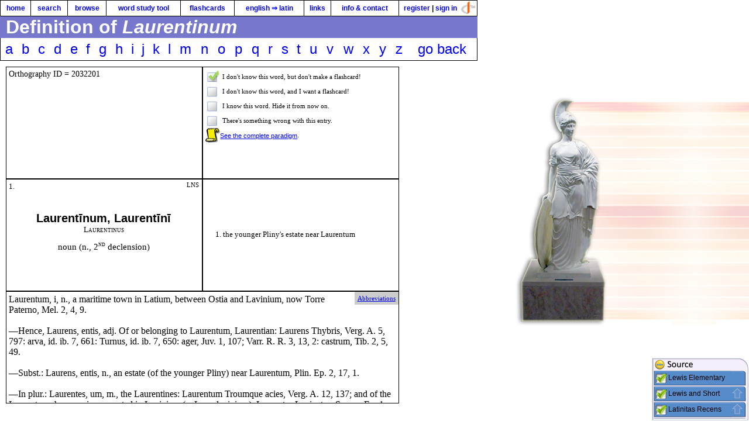

--- FILE ---
content_type: text/html; charset=UTF-8
request_url: https://latinlexicon.org/definition.php?p1=2032201&p2=l
body_size: 3856
content:
<!DOCTYPE HTML>
<html>
<head>
<script>

window.onerror = function( msg, url, line )
{
    var evt = null;
    
    if( typeof( msg ) == "object" )
    {
        evt = msg;
        msg = "A bug in the window.onerror function is preventing me from " +
        "showing you the error.";
    }
    
    if( typeof( error_procedure ) == "function" )
    {
        error_procedure( null, 'Error message: ' + msg + '\n<br>URL: ' + url + '\n<br>Line Number: ' + line, null );
    }
    else
    {
        //document.write( 'Error message: ' + msg + '\n<br>URL: ' + url + '\n<br>Line Number: ' + line );
        alert( 'Error message: ' + msg + '\nURL: ' + url + '\nLine Number: ' + line );
    }
    
    return true;
}

</script>
<base href="https://latinlexicon.org:443/" /><meta http-equiv="Content-Type" content="text/html; charset=utf-8" />
<meta http-equiv="Content-Language" content="en" />
<meta http-equiv="Content-Script-Type" content="text/javascript" />
<meta http-equiv="Content-Style-Type" content="text/css" />
<meta name="Keywords" content="active, adjectives, ancient, archive, archives, classics, declension, definition, deponent, dictionary, elementary, english, flashcard, flashcards, forms, future, graduate, grammar, infinitive, irregular, language, latin, latinitas, lewis, lexicon, lucretius, modern, neolatin, neo-latin, neuter, news, paradigm, paradigms, participles, passive,  pronouns, recens, sign, student, study, tool, university, verb, verbs, word, words" />
<meta http-equiv="X-XRDS-Location" content="https://latinlexicon.org/xrds.php" />
<meta name="verify-v1" content="iv2PBnoDNFlRveNey33hf5hcUKIjerwU0OwyTQNT63A=" />
<meta name="viewport" content="width=device-width, initial-scale=1.0, user-scalable=yes" />
<link rel="alternate" type="application/atom+xml" title="Numen - The Latin Lexicon - An Online Latin Dictionary - Atom" href="http://news.latinlexicon.org/feeds/posts/default" />
<link rel="alternate" type="application/rss+xml" title="Numen - The Latin Lexicon - An Online Latin Dictionary - RSS" href="http://news.latinlexicon.org/feeds/posts/default?alt=rss" />
<link rel="service.post" type="application/atom+xml" title="Numen - The Latin Lexicon - An Online Latin Dictionary - Atom" href="http://www.blogger.com/feeds/2488961226421027471/posts/default" />
<title>Definition - Numen - The Latin Lexicon - An Online Latin Dictionary - A Dictionary of the Latin Language</title>
<link rel="stylesheet" href="css/blog.css" type="text/css" />
<link rel="shortcut icon" href="/favicon.ico" />
<style type="text/css">


		/* IE6/7/8 - Must be first */
		@font-face {  
			font-family: 'profont_ll';  
			src: url( '/fonts/PROFONT0.eot' );  
		}  
	
		/* IE6/7/8 - Must be first */
		@font-face {  
			font-family: 'possumsaltare_ll';  
			src: url( '/fonts/POSSUMS0.eot' );  
		}  
	
		
 
		/* FFx3.5/Safari/Op10 - Next */  
		@font-face
		{  
			font-family: profont_ll;  
			src: url( '/fonts/ProFontWindows.ttf' ) format( 'truetype' );  
		}  
		
		/* FFx3.5/Safari/Op10 - Next */  
		@font-face
		{
			font-family: possumsaltare_ll;  
			src: url( '/fonts/possumsaltare.ttf' ) format( 'truetype' ); 
		}  
	
		</style>
<link href="https://ajax.googleapis.com/ajax/libs/jqueryui/1.8.13/themes/sunny/jquery-ui.css" rel="Stylesheet" type="text/css" />
<link href="/css/ui.jqgrid.css" rel="Stylesheet" type="text/css" />
<link href="/css/main_2013_04_02.css" rel="stylesheet" type="text/css" />
<script type="text/javascript" src="https://ajax.googleapis.com/ajax/libs/jquery/1.6.1/jquery.min.js"></script>
<script type="text/javascript" src="/js/jquery.includeMany-1.2.2.min.js"></script>
<script type="text/javascript" src="https://ajax.googleapis.com/ajax/libs/jqueryui/1.8.13/jquery-ui.min.js"></script>
<script type="text/javascript" src="/js/grid.locale-en.js"></script>
<script type="text/javascript" src="/js/jquery.jqGrid.min.js"></script>
<script type="text/javascript" src="/js/cache_common_js_2018_05_20.php"></script>
<script>

  (function(i,s,o,g,r,a,m){i['GoogleAnalyticsObject']=r;i[r]=i[r]||function(){
  (i[r].q=i[r].q||[]).push(arguments)},i[r].l=1*new Date();a=s.createElement(o),
  m=s.getElementsByTagName(o)[0];a.async=1;a.src=g;m.parentNode.insertBefore(a,m)
  })(window,document,'script','//www.google-analytics.com/analytics.js','ga');

  ga('create', 'UA-24015838-1', 'auto');
  ga('require', 'displayfeatures');
  ga('send', 'pageview');

</script>


<style>
.latinitas_recens_container {
	font-family: "Segoe UI", "Trebuchet MS", Tahoma, Verdana, Arial, Helvetica, sans-serif;
	font-size: 70%;
	width: 640px;
}
.latinitas_recens_container tr {
	height: 20px;
	width: 640px;
}
.latinitas_recens_container td {
	width: 33%;
}
</style></head>
<body>
<table id="mainmenu">
	<tr>
		<td><div onclick="location.href = 'index.php'; "><a href="/index.php">home</a></div></td>
		<td><div onclick="location.href = 'search_latin.php'; "><a href="/search_latin.php">search</a></div></td>
		<td><div onclick="location.href = 'browse_latin.php'; "><a href="/browse_latin.php">browse</a></div></td>
		<td><div onclick="location.href = 'word_study_tool.php'; "><a href="/word_study_tool.php">word
				study tool</a></div></td>
		<td><div onclick="location.href = 'manage_flashcards.php'; "><a href="/manage_flashcards.php">flashcards</a></div></td>
		<td><div onclick="location.href = 'search_english.php'; "><a href="/search_english.php">english &rArr; latin</a></div></td>
		<td><div onclick="location.href = 'links.php'; "><a href="/links.php">links</a></div></td>
		<td><div onclick="location.href = 'info.php'; "><a href="/info.php">info &amp; contact</a></div></td>
		<td><a href="/login.php"><img src="/images/openid_logo_24x24_aa.png" height="24" width="24" alt="Sign in using your OpenID." /></a>
			<div>
				<a href="register.php">register</a> |
			<a href="login.php">sign in</a>			</div></td>
	</tr>
</table>
<div id="app_status_container" style="position: absolute; left: 815px; top: 0px; padding-left: 3px; padding-top: 2px; margin: 0px; height: 50px; width: 50px;">
	<button id="app_status" style="display: none">App Status</button>
</div>
<div id="app_status_dialog" class="dialog_box" title="Application Status"></div>
<div id="main_header_container">Definition of <i xml:lang="la">Laurentinum</i></div>
<table class="latin_letter_container" cellpadding="0" cellspacing="0"><tr><td onclick=" location.href = 'browse_latin.php?p1=a'; ">
		<a href="browse_latin.php?p1=a&p2=2">a</a></td><td onclick=" location.href = 'browse_latin.php?p1=b'; ">
		<a href="browse_latin.php?p1=b&p2=2">b</a></td><td onclick=" location.href = 'browse_latin.php?p1=c'; ">
		<a href="browse_latin.php?p1=c&p2=2">c</a></td><td onclick=" location.href = 'browse_latin.php?p1=d'; ">
		<a href="browse_latin.php?p1=d&p2=2">d</a></td><td onclick=" location.href = 'browse_latin.php?p1=e'; ">
		<a href="browse_latin.php?p1=e&p2=2">e</a></td><td onclick=" location.href = 'browse_latin.php?p1=f'; ">
		<a href="browse_latin.php?p1=f&p2=2">f</a></td><td onclick=" location.href = 'browse_latin.php?p1=g'; ">
		<a href="browse_latin.php?p1=g&p2=2">g</a></td><td onclick=" location.href = 'browse_latin.php?p1=h'; ">
		<a href="browse_latin.php?p1=h&p2=2">h</a></td><td onclick=" location.href = 'browse_latin.php?p1=i'; ">
		<a href="browse_latin.php?p1=i&p2=2">i</a></td><td onclick=" location.href = 'browse_latin.php?p1=j'; ">
		<a href="browse_latin.php?p1=j&p2=2">j</a></td><td onclick=" location.href = 'browse_latin.php?p1=k'; ">
		<a href="browse_latin.php?p1=k&p2=2">k</a></td><td onclick=" location.href = 'browse_latin.php?p1=l'; ">
		<a href="browse_latin.php?p1=l&p2=2">l</a></td><td onclick=" location.href = 'browse_latin.php?p1=m'; ">
		<a href="browse_latin.php?p1=m&p2=2">m</a></td><td onclick=" location.href = 'browse_latin.php?p1=n'; ">
		<a href="browse_latin.php?p1=n&p2=2">n</a></td><td onclick=" location.href = 'browse_latin.php?p1=o'; ">
		<a href="browse_latin.php?p1=o&p2=2">o</a></td><td onclick=" location.href = 'browse_latin.php?p1=p'; ">
		<a href="browse_latin.php?p1=p&p2=2">p</a></td><td onclick=" location.href = 'browse_latin.php?p1=q'; ">
		<a href="browse_latin.php?p1=q&p2=2">q</a></td><td onclick=" location.href = 'browse_latin.php?p1=r'; ">
		<a href="browse_latin.php?p1=r&p2=2">r</a></td><td onclick=" location.href = 'browse_latin.php?p1=s'; ">
		<a href="browse_latin.php?p1=s&p2=2">s</a></td><td onclick=" location.href = 'browse_latin.php?p1=t'; ">
		<a href="browse_latin.php?p1=t&p2=2">t</a></td><td onclick=" location.href = 'browse_latin.php?p1=u'; ">
		<a href="browse_latin.php?p1=u&p2=2">u</a></td><td onclick=" location.href = 'browse_latin.php?p1=v'; ">
		<a href="browse_latin.php?p1=v&p2=2">v</a></td><td onclick=" location.href = 'browse_latin.php?p1=w'; ">
		<a href="browse_latin.php?p1=w&p2=2">w</a></td><td onclick=" location.href = 'browse_latin.php?p1=x'; ">
		<a href="browse_latin.php?p1=x&p2=2">x</a></td><td onclick=" location.href = 'browse_latin.php?p1=y'; ">
		<a href="browse_latin.php?p1=y&p2=2">y</a></td><td onclick=" location.href = 'browse_latin.php?p1=z'; ">
		<a href="browse_latin.php?p1=z&p2=2">z</a></td><td onclick=" location.href = 'browse_latin.php?p1=l#word_2032201'; "><a href="browse_latin.php?p1=l&p2=2#word_2032201">go back</a></td></tr></table><div class="latin_browsing_definition_container"><div class="main_identification">Orthography ID = 2032201</div><div class="main_options">
		<div>
			<input type="radio" name="flashcards[2032201][]" value="2032201" onclick="entry_feedback( 1, 2032201 );" checked="checked" />
			<label>I don't know this word, but don't make a flashcard!</label>
		</div>

		<div>
			<input type="radio" name="flashcards[2032201][]" value="2032201" onclick="entry_feedback( 6, 2032201 );"	/>
			<label>I don't know this word, and I want a flashcard!</label>
		</div>

		<div>
			<input type="radio" name="flashcards[2032201][]" value="-1" onclick="entry_feedback( 3, 2032201 );" />
			<label>I know this word. Hide it from now on.</label>
		</div>

		<div>
			<input type="radio" name="flashcards[2032201][]" value="-1" onclick="entry_feedback( 4, 2032201, prompt( 'Please describe the problem briefly.' ), 'lavrentinvm' );" />
			<label>There's something wrong with this entry.</label>
		</div>

	<div id="paradigm_container"><img  src="images/list.png" alt="paradigm"/><label><A href="paradigms.php?p1=2032201" target="_blank">See the complete paradigm</A>.</label></div></div><div class="flash_card_front" ><div class="flash_card_number">1.</div><div class="flash_card_source">LNS</div><table class="flash_card_container" cellpadding="0" cellspacing="0"><tr><td><div class="flash_card_title" xml:lang="la">Laurent&#299;num, Laurent&#299;n&#299;</div><div class="flash_card_etymology">Laurentinus</div><div class="flash_card_info">noun (n., 2<sup>nd</sup> declension)</div></td></tr></table></div><div class="flash_card_back"><table class="flash_card_container" cellpadding="0" cellspacing="0"><tr><td><ol class="flash_card_english_def"><li>the younger Pliny&#039;s estate near Laurentum</li></ol></td></tr></table></div><div class="main_definition"><div style="font-size: 70%; float: right; background-color: #cccccc; padding: 5px; margin-right: -0.05in; margin-top: -0.05in;"><A href="/LNS_abbreviations.php" target="_blank">Abbreviations</A></div>Laurentum, i, n., a maritime town in Latium, between Ostia and Lavinium, now Torre Paterno, Mel. 2, 4, 9.<br /><br />&mdash;Hence,  Laurens, entis, adj.  Of or belonging to Laurentum, Laurentian: Laurens Thybris, Verg. A. 5, 797: arva, id. ib. 7, 661: Turnus, id. ib. 7, 650: ager, Juv. 1, 107; Varr. R. R. 3, 13, 2: castrum, Tib. 2, 5, 49.<br /><br />&mdash;Subst.: Laurens, entis, n., an estate (of the younger Pliny) near Laurentum, Plin. Ep. 2, 17, 1.<br /><br />&mdash;In plur.: Laurentes, um, m., the Laurentines: Laurentum Troumque acies, Verg. A. 12, 137; and of the Laurentes who were incorporated in Lavinium (v. Laurolavinium): Laurentes Lavinates, Symm. Ep. 1, 71; Inscr. ap. Grut. 1101, 8; Inscr. Orell. 2174 sqq.; 3888.<br /><br />&mdash; Poet., transf., Roman: bella, Sil. 3, 83: praeda, i. e. that taken by Hannibal, id. 17, 282.<br /><br />&mdash;  Laurent&#299;nus, a, um, adj., Laurentine: litus, Mart. 10, 37: via, Val. Max. 8, 5, 6.<br /><br />&mdash;Subst.: <span class='highlighted_entry'>Laurent&#299;num, i, n.</span> (sc. praedium), the younger Pliny's estate near Laurentum, Plin. Ep. 2, 17, 1.<br /><br />&mdash;*  Lau-rentius, a, um, adj., Laurentian: palus Laurentia, Verg. A. 10, 709.<br /><br />&mdash;*  Lau-rentis, idis, f. adj., Laurentian: Laurentis terra, Enn. ap. Prisc. p. 762 P. (Ann. v. 35 Vahl.).</div></div><div id="dek">&nbsp;</div>
<div id="source_box_container"><div id="source_box_top_row"><img  width="3" height="22" alt="top_left" src="/images/source_box/top_left.png"/><img  id="source_box_control" width="20" height="22" alt="top_control" src="/images/source_box/top_control_minimize_normal.png"/><img  width="142" height="22" alt="row1_right" src="/images/source_box/top_right.png"/></div><div class="source_box_minimizable_row"><div class="source_box_middle_row"><div><div class="source_box_middle_row_image_container"><img  width="3" height="25" alt="middle_left" src="/images/source_box/row1_left.png"/></div><div class="source_box_middle_row_image_container"><img  class="source_box_check" alt="middle_check" src="/images/source_box/check_normal.png"/></div><div class="source_box_middle_row_middle"></div><div class="source_box_middle_row_image_container"><img  class="source_box_arrow" width="25" height="25" alt="middle_arrow" src="/images/source_box/arrow_normal.png"/></div><div class="source_box_middle_row_image_container"><img  width="5" height="25" alt="middle_right" src="/images/source_box/row1_right.png"/></div></div></div><div class="source_box_spacer_row"></div></div><div class="source_box_minimizable_row"><div class="source_box_middle_row"><div><div class="source_box_middle_row_image_container"><img  width="3" height="25" alt="middle_left" src="/images/source_box/row1_left.png"/></div><div class="source_box_middle_row_image_container"><img  class="source_box_check" alt="middle_check" src="/images/source_box/check_normal.png"/></div><div class="source_box_middle_row_middle"></div><div class="source_box_middle_row_image_container"><img  class="source_box_arrow" width="25" height="25" alt="middle_arrow" src="/images/source_box/arrow_normal.png"/></div><div class="source_box_middle_row_image_container"><img  width="5" height="25" alt="middle_right" src="/images/source_box/row1_right.png"/></div></div></div><div class="source_box_spacer_row"></div></div><div class="source_box_minimizable_row"><div class="source_box_middle_row"><div><div class="source_box_middle_row_image_container"><img  width="3" height="25" alt="middle_left" src="/images/source_box/row1_left.png"/></div><div class="source_box_middle_row_image_container"><img  class="source_box_check" alt="middle_check" src="/images/source_box/check_normal.png"/></div><div class="source_box_middle_row_middle"></div><div class="source_box_middle_row_image_container"><img  class="source_box_arrow" width="25" height="25" alt="middle_arrow" src="/images/source_box/arrow_normal.png"/></div><div class="source_box_middle_row_image_container"><img  width="5" height="25" alt="middle_right" src="/images/source_box/row1_right.png"/></div></div></div><div class="source_box_spacer_row"></div></div><div class="source_box_minimizable_row"><div class="source_box_middle_row"><div><div class="source_box_middle_row_image_container"><img  width="3" height="25" alt="middle_left" src="/images/source_box/row1_left.png"/></div><div class="source_box_middle_row_image_container"><img  class="source_box_check" alt="middle_check" src="/images/source_box/check_normal.png"/></div><div class="source_box_middle_row_middle"></div><div class="source_box_middle_row_image_container"><img  class="source_box_arrow" width="25" height="25" alt="middle_arrow" src="/images/source_box/arrow_normal.png"/></div><div class="source_box_middle_row_image_container"><img  width="5" height="25" alt="middle_right" src="/images/source_box/row1_right.png"/></div></div></div><div class="source_box_spacer_row"></div></div><div class="source_box_minimizable_row"><div class="source_box_middle_row"><div><div class="source_box_middle_row_image_container"><img  width="3" height="25" alt="middle_left" src="/images/source_box/row1_left.png"/></div><div class="source_box_middle_row_image_container"><img  class="source_box_check" alt="middle_check" src="/images/source_box/check_normal.png"/></div><div class="source_box_middle_row_middle"></div><div class="source_box_middle_row_image_container"><img  class="source_box_arrow" width="25" height="25" alt="middle_arrow" src="/images/source_box/arrow_normal.png"/></div><div class="source_box_middle_row_image_container"><img  width="5" height="25" alt="middle_right" src="/images/source_box/row1_right.png"/></div></div></div></div><div id="source_box_bottom_row"></div></div></body>
</html>

--- FILE ---
content_type: text/javascript; charset=UTF-8
request_url: https://latinlexicon.org/js/cache_common_js_2018_05_20.php
body_size: 16187
content:
// NOT LOADED FROM CACHE (no-cache)

function GetWidth()
{
var x = 0;
/*if( window.innerWidth )
{
x = window.innerWidth - window.scrollbarWidth;
}
else*/ if( window.clientWidth + window.scrollbarHeight )
{
x = window.clientWidth;
}
else if( document.documentElement && document.documentElement.clientWidth )
{
x = document.documentElement.clientWidth - window.scrollbarWidth;
}
else if( self.innerWidth )
{
x = self.innerWidth - window.scrollbarWidth;
}
else if ( document.body )
{
x = document.body.clientWidth - window.scrollbarWidth;
}
return x;
}
function GetHeight()
{
var y = 0;
/*if( window.innerHeight )
{
y = window.innerHeight - window.scrollbarHeight;
}
else*/ if( window.clientHeight + window.scrollbarHeight )
{
y = window.clientHeight;
}
else if( document.documentElement && document.documentElement.clientHeight )
{
y = document.documentElement.clientHeight - window.scrollbarHeight;
}
else if( self.innerHeight )
{
y = self.innerHeight - window.scrollbarHeight;
}
else if ( document.body )
{
y = document.body.clientHeight - window.scrollbarHeight;
}
return y;
}
/** get_scrollbar_sizes()
*
*This function calculates window.scrollbarWidth and window.scrollbarHeight.
*/
function get_scrollbar_sizes()
{
var i = document.createElement( "p" );
i.style.width = "200px";
i.style.height = "200px";
var o = document.createElement( "div" );
o.style.position = "absolute";
o.style.top = "0px";
o.style.left = "0px";
o.style.visibility = "hidden";
o.style.width = "150px";
o.style.height = "150px";
o.style.overflow = "hidden";
o.appendChild( i );
document.body.appendChild( o );
var w1 = i.offsetWidth;
var h1 = i.offsetHeight;
o.style.overflow = "scroll";
var w2 = i.offsetWidth;
var h2 = i.offsetHeight;
if ( w1 == w2 ) 
{
w2 = o.clientWidth;
}
if ( h1 == h2 )
{
h2 = o.clientHeight;
}
document.body.removeChild( o );
window.scrollbarWidth = w1 - w2 - 50;
window.scrollbarHeight = h1 - h2 - 50;
}// global variables that can be used by ALL the functions on this page.
var baseaddr = ".";
if( document.getElementsByTagName ) 
{
var elements = document.getElementsByTagName( 'base' );
if( elements.length ) 
{
baseaddr = elements[0].href;
}
}
var imgFalse = baseaddr + "/images/checkbox-half.png";
var imgTrue = baseaddr + "/images/checkbox-checked-half.png";
var imgRefresh = baseaddr + "/images/spinner_half.gif";
var ajaxImage;
var oldAjaxImage;
// this function runs when the page is loaded, put all your other onload stuff in here too.
function initChecks() 
{
replaceChecks();
}
function replaceChecks() 
{
radios_and_checkboxes = $( '[type="checkbox"], [type="radio"]' );
radios_and_checkboxes.each
(
function( index )
{
var element = $( this );
// create a new image
var img = document.createElement('img');
// check if the checkbox is checked
if( this.checked ) 
{
img.src = imgTrue;
} 
else 
{
img.src = imgFalse;
}
// set image ID and onclick action
img.id = 'checkImage_' + index;
// set image
img.onclick = function()
{
checkChange( img.id );
}
// set image
this.onchange = function()
{
checkChange( img.id );
}
if( this.id == undefined
|| this.id == "" )
{
this.id = "id_" + Math.floor( Math.random() * 1000000000 ); 
}
$(img).attr( "for", this.id );
element.attr( "for", img.id );
element.before( img );
element.hide();
}
);
}
//change the checkbox status and the replacement image
function checkChange( i ) 
{
var image = $( "#" + i );
ajaxImage = i;
var input = $( "#" + image.attr( "for" ) );
if( input.attr( "type" ) == "checkbox" )
{
if ( input.attr( "checked" ) ) 
{
input.attr( "checked", false );
image.attr( "src", imgFalse );
} 
else 
{
input.attr( "checked", true );
image.attr( "src", imgTrue );
}
}
else if( input.attr( "type" ) == "radio" )
{
input.attr( "checked", true );
var name = input.attr( "name" );
var radio_group = $( '[name="' + name + '"]' );
radio_group.each
(
function( index )
{
var sub_input = $( this );
var sub_image = $( "#" + sub_input.attr( "for" ) );
if ( sub_input.attr( "checked" ) ) 
{
sub_image.attr( "src", imgTrue );
} 
else 
{
sub_image.attr( "src", imgFalse );
}
}
);
}
input.trigger( 'click' );
}
$(window).ready( function() { initChecks(); } );
/**
* sprintf() for JavaScript v.0.4
*
* Copyright (c) 2007 Alexandru Marasteanu <http://alexei.417.ro/>
* Thanks to David Baird (unit test and patch).
*
* This program is free software; you can redistribute it and/or modify it under
* the terms of the GNU General Public License as published by the Free Software
* Foundation; either version 2 of the License, or (at your option) any later
* version.
*
* This program is distributed in the hope that it will be useful, but WITHOUT
* ANY WARRANTY; without even the implied warranty of MERCHANTABILITY or FITNESS
* FOR A PARTICULAR PURPOSE. See the GNU General Public License for more
* details.
*
* You should have received a copy of the GNU General Public License along with
* this program; if not, write to the Free Software Foundation, Inc., 59 Temple
* Place, Suite 330, Boston, MA 02111-1307 USA
*/
function str_repeat(i, m) { for (var o = []; m > 0; o[--m] = i); return(o.join('')); }
function sprintf () {
var i = 0, a, f = arguments[i++], o = [], m, p, c, x;
while (f) {
if (m = /^[^\x25]+/.exec(f)) o.push(m[0]);
else if (m = /^\x25{2}/.exec(f)) o.push('%');
else if (m = /^\x25(?:(\d+)\$)?(\+)?(0|'[^$])?(-)?(\d+)?(?:\.(\d+))?([b-fosuxX])/.exec(f)) {
if (((a = arguments[m[1] || i++]) == null) || (a == undefined)) throw("Too few arguments.");
if (/[^s]/.test(m[7]) && (typeof(a) != 'number'))
throw("Expecting number but found " + typeof(a));
switch (m[7]) {
case 'b': a = a.toString(2); break;
case 'c': a = String.fromCharCode(a); break;
case 'd': a = parseInt(a); break;
case 'e': a = m[6] ? a.toExponential(m[6]) : a.toExponential(); break;
case 'f': a = m[6] ? parseFloat(a).toFixed(m[6]) : parseFloat(a); break;
case 'o': a = a.toString(8); break;
case 's': a = ((a = String(a)) && m[6] ? a.substring(0, m[6]) : a); break;
case 'u': a = Math.abs(a); break;
case 'x': a = a.toString(16); break;
case 'X': a = a.toString(16).toUpperCase(); break;
}
a = (/[def]/.test(m[7]) && m[2] && a > 0 ? '+' + a : a);
c = m[3] ? m[3] == '0' ? '0' : m[3].charAt(1) : ' ';
x = m[5] - String(a).length;
p = m[5] ? str_repeat(c, x) : '';
o.push(m[4] ? a + p : p + a);
}
else throw ("Huh ?!");
f = f.substring(m[0].length);
}
return o.join('');
}/*
* A JavaScript implementation of the RSA Data Security, Inc. MD5 Message
* Digest Algorithm, as defined in RFC 1321.
* Version 1.1 Copyright (C) Paul Johnston 1999 - 2002.
* Code also contributed by Greg Holt
* See http://pajhome.org.uk/site/legal.html for details.
*/
/*
* Add integers, wrapping at 2^32. This uses 16-bit operations internally
* to work around bugs in some JS interpreters.
*/
function safe_add(x, y)
{
var lsw = (x & 0xFFFF) + (y & 0xFFFF)
var msw = (x >> 16) + (y >> 16) + (lsw >> 16)
return (msw << 16) | (lsw & 0xFFFF)
}
/*
* Bitwise rotate a 32-bit number to the left.
*/
function rol(num, cnt)
{
return (num << cnt) | (num >>> (32 - cnt))
}
/*
* These functions implement the four basic operations the algorithm uses.
*/
function cmn(q, a, b, x, s, t)
{
return safe_add(rol(safe_add(safe_add(a, q), safe_add(x, t)), s), b)
}
function ff(a, b, c, d, x, s, t)
{
return cmn((b & c) | ((~b) & d), a, b, x, s, t)
}
function gg(a, b, c, d, x, s, t)
{
return cmn((b & d) | (c & (~d)), a, b, x, s, t)
}
function hh(a, b, c, d, x, s, t)
{
return cmn(b ^ c ^ d, a, b, x, s, t)
}
function ii(a, b, c, d, x, s, t)
{
return cmn(c ^ (b | (~d)), a, b, x, s, t)
}
/*
* Calculate the MD5 of an array of little-endian words, producing an array
* of little-endian words.
*/
function coreMD5(x)
{
var a = 1732584193
var b = -271733879
var c = -1732584194
var d = 271733878
for(i = 0; i < x.length; i += 16)
{
var olda = a
var oldb = b
var oldc = c
var oldd = d
a = ff(a, b, c, d, x[i+ 0], 7 , -680876936)
d = ff(d, a, b, c, x[i+ 1], 12, -389564586)
c = ff(c, d, a, b, x[i+ 2], 17, 606105819)
b = ff(b, c, d, a, x[i+ 3], 22, -1044525330)
a = ff(a, b, c, d, x[i+ 4], 7 , -176418897)
d = ff(d, a, b, c, x[i+ 5], 12, 1200080426)
c = ff(c, d, a, b, x[i+ 6], 17, -1473231341)
b = ff(b, c, d, a, x[i+ 7], 22, -45705983)
a = ff(a, b, c, d, x[i+ 8], 7 , 1770035416)
d = ff(d, a, b, c, x[i+ 9], 12, -1958414417)
c = ff(c, d, a, b, x[i+10], 17, -42063)
b = ff(b, c, d, a, x[i+11], 22, -1990404162)
a = ff(a, b, c, d, x[i+12], 7 , 1804603682)
d = ff(d, a, b, c, x[i+13], 12, -40341101)
c = ff(c, d, a, b, x[i+14], 17, -1502002290)
b = ff(b, c, d, a, x[i+15], 22, 1236535329)
a = gg(a, b, c, d, x[i+ 1], 5 , -165796510)
d = gg(d, a, b, c, x[i+ 6], 9 , -1069501632)
c = gg(c, d, a, b, x[i+11], 14, 643717713)
b = gg(b, c, d, a, x[i+ 0], 20, -373897302)
a = gg(a, b, c, d, x[i+ 5], 5 , -701558691)
d = gg(d, a, b, c, x[i+10], 9 , 38016083)
c = gg(c, d, a, b, x[i+15], 14, -660478335)
b = gg(b, c, d, a, x[i+ 4], 20, -405537848)
a = gg(a, b, c, d, x[i+ 9], 5 , 568446438)
d = gg(d, a, b, c, x[i+14], 9 , -1019803690)
c = gg(c, d, a, b, x[i+ 3], 14, -187363961)
b = gg(b, c, d, a, x[i+ 8], 20, 1163531501)
a = gg(a, b, c, d, x[i+13], 5 , -1444681467)
d = gg(d, a, b, c, x[i+ 2], 9 , -51403784)
c = gg(c, d, a, b, x[i+ 7], 14, 1735328473)
b = gg(b, c, d, a, x[i+12], 20, -1926607734)
a = hh(a, b, c, d, x[i+ 5], 4 , -378558)
d = hh(d, a, b, c, x[i+ 8], 11, -2022574463)
c = hh(c, d, a, b, x[i+11], 16, 1839030562)
b = hh(b, c, d, a, x[i+14], 23, -35309556)
a = hh(a, b, c, d, x[i+ 1], 4 , -1530992060)
d = hh(d, a, b, c, x[i+ 4], 11, 1272893353)
c = hh(c, d, a, b, x[i+ 7], 16, -155497632)
b = hh(b, c, d, a, x[i+10], 23, -1094730640)
a = hh(a, b, c, d, x[i+13], 4 , 681279174)
d = hh(d, a, b, c, x[i+ 0], 11, -358537222)
c = hh(c, d, a, b, x[i+ 3], 16, -722521979)
b = hh(b, c, d, a, x[i+ 6], 23, 76029189)
a = hh(a, b, c, d, x[i+ 9], 4 , -640364487)
d = hh(d, a, b, c, x[i+12], 11, -421815835)
c = hh(c, d, a, b, x[i+15], 16, 530742520)
b = hh(b, c, d, a, x[i+ 2], 23, -995338651)
a = ii(a, b, c, d, x[i+ 0], 6 , -198630844)
d = ii(d, a, b, c, x[i+ 7], 10, 1126891415)
c = ii(c, d, a, b, x[i+14], 15, -1416354905)
b = ii(b, c, d, a, x[i+ 5], 21, -57434055)
a = ii(a, b, c, d, x[i+12], 6 , 1700485571)
d = ii(d, a, b, c, x[i+ 3], 10, -1894986606)
c = ii(c, d, a, b, x[i+10], 15, -1051523)
b = ii(b, c, d, a, x[i+ 1], 21, -2054922799)
a = ii(a, b, c, d, x[i+ 8], 6 , 1873313359)
d = ii(d, a, b, c, x[i+15], 10, -30611744)
c = ii(c, d, a, b, x[i+ 6], 15, -1560198380)
b = ii(b, c, d, a, x[i+13], 21, 1309151649)
a = ii(a, b, c, d, x[i+ 4], 6 , -145523070)
d = ii(d, a, b, c, x[i+11], 10, -1120210379)
c = ii(c, d, a, b, x[i+ 2], 15, 718787259)
b = ii(b, c, d, a, x[i+ 9], 21, -343485551)
a = safe_add(a, olda)
b = safe_add(b, oldb)
c = safe_add(c, oldc)
d = safe_add(d, oldd)
}
return [a, b, c, d]
}
/*
* Convert an array of little-endian words to a hex string.
*/
function binl2hex(binarray)
{
var hex_tab = "0123456789abcdef"
var str = ""
for(var i = 0; i < binarray.length * 4; i++)
{
str += hex_tab.charAt((binarray[i>>2] >> ((i%4)*8+4)) & 0xF) +
hex_tab.charAt((binarray[i>>2] >> ((i%4)*8)) & 0xF)
}
return str
}
/*
* Convert an array of little-endian words to a base64 encoded string.
*/
function binl2b64(binarray)
{
var tab = "ABCDEFGHIJKLMNOPQRSTUVWXYZabcdefghijklmnopqrstuvwxyz0123456789+/"
var str = ""
for(var i = 0; i < binarray.length * 32; i += 6)
{
str += tab.charAt(((binarray[i>>5] << (i%32)) & 0x3F) |
((binarray[i>>5+1] >> (32-i%32)) & 0x3F))
}
return str
}
/*
* Convert an 8-bit character string to a sequence of 16-word blocks, stored
* as an array, and append appropriate padding for MD4/5 calculation.
* If any of the characters are >255, the high byte is silently ignored.
*/
function str2binl(str)
{
var nblk = ((str.length + 8) >> 6) + 1 // number of 16-word blocks
var blks = new Array(nblk * 16)
for(var i = 0; i < nblk * 16; i++) blks[i] = 0
for(var i = 0; i < str.length; i++)
blks[i>>2] |= (str.charCodeAt(i) & 0xFF) << ((i%4) * 8)
blks[i>>2] |= 0x80 << ((i%4) * 8)
blks[nblk*16-2] = str.length * 8
return blks
}
/*
* Convert a wide-character string to a sequence of 16-word blocks, stored as
* an array, and append appropriate padding for MD4/5 calculation.
*/
function strw2binl(str)
{
var nblk = ((str.length + 4) >> 5) + 1 // number of 16-word blocks
var blks = new Array(nblk * 16)
for(var i = 0; i < nblk * 16; i++) blks[i] = 0
for(var i = 0; i < str.length; i++)
blks[i>>1] |= str.charCodeAt(i) << ((i%2) * 16)
blks[i>>1] |= 0x80 << ((i%2) * 16)
blks[nblk*16-2] = str.length * 16
return blks
}
/*
* External interface
*/
function hexMD5 (str) { return binl2hex(coreMD5( str2binl(str))) }
function hexMD5w(str) { return binl2hex(coreMD5(strw2binl(str))) }
function b64MD5 (str) { return binl2b64(coreMD5( str2binl(str))) }
function b64MD5w(str) { return binl2b64(coreMD5(strw2binl(str))) }
/* Backward compatibility */
function calcMD5(str) { return binl2hex(coreMD5( str2binl(str))) }
// form.js 
var MIN_PASSWORD_LENGTH = 4;
function trim( s )
{
return s.replace( /^\s*(.*?)\s*$/, "$1" );
}
var focused_form_control = null;
function i_have_focus( e )
{
focused_form_control = e;
}
function urlencode( str ) 
{
str = escape( str );
str = str.replace( '+', '%2B' );
str = str.replace( '%20', '+' );
str = str.replace( '*', '%2A' );
str = str.replace( '/', '%2F' );
str = str.replace( '@', '%40' );
return str;
}
function urldecode( str ) 
{
str = str.replace( '+', ' ' );
str = unescape( str );
return str;
}
function SubmitForm( e, xtra )
{
if ( e==null )
return false;
if ( xtra!=null )
e.action = e.action + '?cmd=' + xtra;
e.submit();
}
function HashPassword( e, xtra )
{
if ( e == null )
{
alert( "HashPassword: The form object is missing." );
return false;
}
if ( document.getElementById( "password" ) == null )
{
alert( "HashPassword: The id 'password' input element is missing." );
return false;
}
if ( document.getElementById( "password_encoded" ) == null )
{
alert( "HashPassword: The id 'password_encoded' input element is missing." );
return false;
}
i = trim( e.password.value );
if ( i.length < MIN_PASSWORD_LENGTH )
{
alert( "Please provide a password that is at least " +
MIN_PASSWORD_LENGTH + " characters long." );
return false;
}
var theCookie = "" + document.cookie;
var cookieName = "PHPSESSID";
var ind = theCookie.indexOf( cookieName );
if( ind == -1 || cookieName == "" )
{
RandomServerString = null;
}
else
{
var ind1 = theCookie.indexOf( ";", ind );
if( ind1 == -1 ) 
{
ind1 = theCookie.length; 
}
RandomServerString = unescape( theCookie.substring( ind + cookieName.length + 1, ind1 ) );
}
hash = calcMD5( RandomServerString + calcMD5( i ) );
e.password_encoded.value = hash;
e.password.value = "";
return SubmitForm( e, xtra );
}
function HashPasswordWithoutKey( e, xtra )
{
if ( e == null )
{
alert( "HashPasswordWithoutKey: The form object is missing." );
return false;
}
if ( document.getElementById( "password" ) == null )
{
alert( "HashPasswordWithoutKey: The id 'password' input element is missing." );
return false;
}
if ( document.getElementById( "password_encoded" ) == null )
{
alert( "HashPasswordWithoutKey: The id 'password_encoded' input element is missing." );
return false;
}
if ( document.getElementById( "password_verify" ) == null )
{
alert( "HashPasswordWithoutKey: The id 'password_verify' input element is missing." );
return false;
}
i = trim( e.password.value );
j = trim( e.password_verify.value );
if ( i.length < MIN_PASSWORD_LENGTH )
{
alert( "Please provide a password that is at least " +
MIN_PASSWORD_LENGTH + " characters long." );
return false;
}
if ( i != j )
{
alert( "The verification password did not match. Please " +
"make sure the password and the verification password " +
"are exactly the same." );
return false;
}
hash = calcMD5( i );
e.password_encoded.value = hash;
e.password.value = "";
e.password_verify.value = "";
return SubmitForm( e, xtra );
}
function check_all_by_group( me, e )
{
if ( me == null
|| e == null )
{
alert( "One of these objects is missing: the checkbox " +
"or the group name." );
return false;
}
var elements = document.getElementsByTagName( "*" );
for( s = 0 ; s < elements.length; s++ )
{
var c = elements[s];
if( c.type == 'checkbox' )
{
var group = c.getAttribute( "group" );
if ( group == e )
c.checked = me.checked;
}
}
}
function check_all_by_name( me, e )
{
if ( me == null
|| e == null )
{
alert( "One of these objects is missing: the checkbox " +
"or the checkbox name." );
return false;
}
var elements = document.getElementsByName( e );
for( s = 0 ; s < elements.length; s++ )
{
var c = elements[s];
if( c.type == 'checkbox' )
{
c.checked = me.checked;
}
}
}
function ListSelectAll( a )
{
ListClearFirst( a );
for ( si = 0; si < a.options.length; si++ )
{
a.options[ si ].selected = true;
}
}
function ListSortCompFunc( a, b )
{
if ( a == null || b == null || a == b ) 
return 0;
aa = a.text.toLowerCase();
bb = b.text.toLowerCase();
if ( aa > bb )
return 1;
return -1;
}
function ListSort( s )
{
a = new Array();
for ( si = 0; si < s.options.length; si++ )
{
a[si] = new Option( s.options[si].text, s.options[si].value );
if ( s.options[si].selected == true )
a[si].selected = true;
}
a.sort( ListSortCompFunc );
for ( si = 0; si < s.options.length; si++ )
s.options[ si ] = a[ si ];
}
function ListClearAll( s )
{
for ( si = s.options.length - 1; si >= 0; si-- )
{
s.options[ si ] = null;
}
}
function ListClearFirst( s )
{
if ( s.options.length > 0 )
if ( s.options[ 0 ].text == '---------------------' )
s.options[ 0 ] = null;
}
function ListClear( s )
{
if ( !s )
{
alert( "The ID of the list is missing." );
}
var element = document.getElementById( s );
if ( !element )
{
alert( "I could not find the list with ID '" + s + "'." );
}
if ( element.options.length > 0 )
{
if ( element.options[ 0 ].text == '---------------------' )
{
element.options[ 0 ] = null;
}
}
}
function ListAddOptionExplicit( f, s, v, k )
{
f1 = document.forms[f];
if ( f1 == null )
{
alert( "Bad form name." );
return false;
}
s1 = f1.elements[s];
if ( s1 == null )
{
alert( "Bad element name." );
return false;
}
var o = new Option( v, k );
s1.options[ s1.options.length ] = o;
}
function ListAddOptionsExplicit( f, s, v, k )
{
f1 = document.forms[f];
if ( f1 == null )
{
alert( "Bad form name." );
return false;
}
s1 = f1.elements[s];
if ( s1 == null )
{
alert( "Bad element name." );
return false;
}
for ( si = 0; si < v.length; si++ )
{
var o = new Option( v[si], k[si] );
s1.options[ s1.options.length ] = o;
}
}
function ListAddOne( s1, s2, tosort )
{
ListClearFirst( s1 );
ListClearFirst( s2 );
for ( si = 0; si < s1.options.length; si++ )
{
if ( s1.options[si].selected == true )
{
v = s1.options[ si ].value;
t = s1.options[ si ].text;
var opt = new Option( t, v );
opt.selected = true;
s2.options[ s2.options.length ] = opt;
}
}
for ( si = s1.options.length-1; si >= 0; si-- )
{
if ( s1.options[si].selected == true )
{
s1.options[ si ] = null;
}
}
if ( tosort != null )
{
ListSort( tosort );
}
}
function ListAddAll( s1, s2, tosort )
{
ListClearFirst( s1 );
ListClearFirst( s2 );
for ( si = 0; si < s1.options.length; si++ )
{
v = s1.options[ si ].value;
t = s1.options[ si ].text;
var opt = new Option( t, v );
s2.options[ s2.options.length ] = opt;
}
for ( si = s1.options.length-1; si >= 0; si-- )
{
s1.options[ si ] = null;
}
if ( tosort != null )
ListSort( s1 ) ;
}
function ListMoveUp( s1 )
{
ListClearFirst( s1 );
for ( si = 1; si < s1.options.length; si++ )
{
if ( s1.options[si].selected == true)
{
if ( s1.options[si-1].selected != true )
{
v = s1.options[ si ].value;
t = s1.options[ si ].text;
var opt = new Option( t, v );
v = s1.options[ si-1 ].value;
t = s1.options[ si-1 ].text;
var rep = new Option( t, v );
s1.options[ si - 1 ] = opt;
s1.options[ si ] = rep;
s1.options[ si - 1 ].selected = true;
}
}
}
}
function ListMoveDown( s1 )
{
ListClearFirst( s1 );
for ( si = s1.options.length-2; si >= 0; si-- )
{
if ( s1.options[si].selected == true)
{
if ( s1.options[si+1].selected != true )
{
v = s1.options[ si ].value;
t = s1.options[ si ].text;
var opt = new Option( t, v );
v = s1.options[ si+1 ].value;
t = s1.options[ si+1 ].text;
var rep = new Option( t, v );
s1.options[ si + 1 ] = opt;
s1.options[ si ] = rep;
s1.options[ si + 1 ].selected = true;
}
}
}
}
var nopopups = 0;
function RePopulateList( f, s, t, r, v )
{ 
f1 = document.forms[f];
if ( f1 == null )
{
alert( "Bad form name." );
return false;
}
s1 = f1.elements[s];
if ( s1 == null )
{
alert( "Bad element name." );
return false;
}
if ( s1.options.length < 1 ) 
return PopulateList( f, s, t, r, v );
return true;
}
function PopulateList( f, s, t, r, v )
{ 
f1 = document.forms[f];
if ( f1 == null )
{
alert( "Bad form name." );
return false;
}
s1 = f1.elements[s];
if ( s1 == null )
{
alert( "Bad element name." );
return false;
}
ListClearAll( s1 );
nw = window.open( "http://glbt.unm.edu/alliance/getjsdata.php?f=" + f + 
"&s=" + s + "&t=" + t + "&r=" + r + "&v= " + v, 
"retdata",
"height=1,width=1,directories=no,location=no,menubar=no," +
"resizeable=no,scrollbars=no,status=no,toolbar=no,titlebar=no," +
"dependent=yes" );
if ( nw == null && nopopups == 0 )
{
alert( "If you have JavaScript popups blocked, please enable " +
"them on this site for this feature to function." );
nopopups = 1;
return false;
}
return true;
}
var xmlHttp = null;
var baseaddr = "https://latinlexicon.org/";
var base_AJAX_address = "/ajax/";
/** base AJAX directory
*
*/
var ajax_base = "https://latinlexicon.org/ajax/";
var image_base = "/images/";
var js_folder = "/js/";
/** This creates the cache object -- for storing cached requests
*
*/
var ajax_cache = {};
// in milliseconds
var ajax_request_timeout_in_ms = 10000;
var ajax_request_timeout_timer = undefined;
var ajax_request_typing_delay_in_ms = 250;
var ajax_request_delay_timer = undefined;
var ajax_request_delay_timer_2 = undefined;
var ajax_request_previous_request = undefined;
var old_orthography_id = null;
try
{
xmlHttp = create_cross_browser_xmlHttp_object();
}
catch( e )
{
if( e instanceof String )
{
alert( e );
}
alert( "Can't create xmlHttp transport object." );
}
function ajax_request_timeout()
{
alert( "I can't fulfill the AJAX request because it timed out. \n\n" +
"Wait 10 seconds and try again.");
xmlHttp.abort();
}
function create_cross_browser_xmlHttp_object()
{
var xmlHttp;
try
{
// Firefox, Opera 8.0+, Safari
xmlHttp = new XMLHttpRequest();
}
catch (e)
{
// Internet Explorer
try
{
xmlHttp = new ActiveXObject("Msxml2.XMLHTTP");
}
catch (e)
{
try
{
xmlHttp = new ActiveXObject("Microsoft.XMLHTTP");
}
catch (e)
{
throw "Your browser does not support AJAX!"
}
}
}
return xmlHttp;
}
function urlencode(str)
{
str = escape(str);
str = str.replace('+', '%2B');
str = str.replace('%20', '+');
str = str.replace('*', '%2A');
str = str.replace('/', '%2F');
str = str.replace('@', '%40');
return str;
}
function urldecode(str)
{
str = str.replace('+', ' ');
str = unescape(str);
return str;
}
/**
*
*/
function collect_form_for_ajax( form_id )
{
var data = new Object();
// ex: form_id = #permit_form
$( form_id + " input, " +
form_id + " button, " +
form_id + " textarea" ).each
(
function( index, element_dom )
{
if( $(element_dom).parents( "tr" ).hasClass( "template" ) )
{
return true;
}
// If the input is a checkbox and if it's not checked,
// then simply ignore it
if( element_dom.type == "checkbox"
&& element_dom.checked == false )
{
return true;
}
// If the input is a radio box and if it's not checked,
// then simply ignore it
if( element_dom.type == "radio"
&& element_dom.checked == false )
{
return true;
}
// If the input is a textarea, grab it's innerHTML, not the value
//if( element_dom.type == "textarea" )
//{
//debugger;
//}
// NOTE: There is a bug in IE 7
// If a button/input/etc tag does not contain a value attribute, IE 7 will set its value
// to the ENTIRE tag!In that case, we know the value is completely empty --
// except on "textarea"
if( element_dom.value == element_dom.innerHTML
&& element_dom.type != "textarea" )
{
return true;
}
if( element_dom.disabled
|| element_dom.readOnly )
{
return true;
}
if( typeof( element_dom.value ) == "undefined"
|| element_dom.value == ""
|| element_dom.value == null
|| element_dom.value == "undefined" )
{
element_dom.value = "";
return true;
}
if( typeof( element_dom.name ) == "undefined"
|| element_dom.name == ""
|| element_dom.name == null )
{
return true;
}
// If the index doesn't exist, then make it a value
if( typeof( data[element_dom.name] ) == "undefined" )
{
data[element_dom.name] = element_dom.value;
}
else
{
// if the index is already an array, then push another value onto the array
if( data[element_dom.name] instanceof Array )
{
data[element_dom.name].push( element_dom.value );
}
// otherwise create a new array and push the value onto the array
else
{
var tmparr = new Array();
tmparr.push( data[element_dom.name] );
tmparr.push( element_dom.value );
data[element_dom.name] = tmparr;
}
}
}
);
/*
var keys = new Array();
var newdata = new Array();
for( k in data )
{
keys.push(k);
}
keys.sort
(
function(x, y)
{
var a = String(x).toUpperCase();
var b = String(y).toUpperCase();
val1 = a > b;
val2 = a < b;
return val1 - val2;
}
);
debugger;
for( var i = 0; i < keys.length; i++ )
{
newdata[keys[i]] = data[keys[i]];
}
data = newdata;
*/
// Find the <SELECT> elements and interate through them
// ex: form_id = #permit_form
$( form_id + " select" ).each
(
function( index, element_dom )
{
if( element_dom.disabled
|| element_dom.readOnly )
{
return true;
}
/*
if( typeof( element_dom.value ) == "undefined"
|| element_dom.value == ""
|| element_dom.value == null
|| element_dom.value == "undefined" )
{
element_dom.value = "";
return true;
}
*/
// Find the <OPTION> elements and iterate through them
$( element_dom ).find( "option:selected" ).each
(
function( subindex, subelement_dom )
{
if( subelement_dom.disabled
|| subelement_dom.readOnly )
{
return true;
}
if( typeof( subelement_dom.value ) == "undefined"
|| subelement_dom.value == ""
|| subelement_dom.value == null
|| subelement_dom.value == "undefined" )
{
subelement_dom.value = "";
return true;
}
if( typeof( data[element_dom.name] ) == "undefined" )
{
data[element_dom.name] = subelement_dom.value;
}
else
{
// if the index is already an array, then push another value onto the array
if( data[element_dom.name] instanceof Array )
{
data[element_dom.name].push( subelement_dom.value );
}
// otherwise create a new array and push the value onto the array
else
{
var tmparr = new Array();
tmparr.push( data[element_dom.name] );
tmparr.push( subelement_dom.value );
data[element_dom.name] = tmparr;
}
}
}
);
}
);
return data;
}
//var baseaddr = ".";
/*
if( document.getElementsByTagName )
{
var elems = document.getElementsByTagName( 'base' );
if( elems.length )
{
baseaddr = elems[ 0 ].href;
}
}
*/
function entry_feedback( p1, p2, p3, p4 )
{
if( p1 == 4 || p1 == 5 )
{
// the user pressed cancel
if( p3 == null )
{
return;
}
p3 = p3.replace( /^\s+|\s+$/ig, "" );
if( p3 == "null" || p3 == "undefined" || p3 == "''" || p3 == "" )
{
alert( "Sorry, I can't submit a blank answer!" );
return;
}
}
p1 = urlencode( p1 );
p2 = urlencode( p2 );
p3 = urlencode( p3 );
p4 = urlencode( p4 );
//var gateway = baseaddr + "/ajax/entry_feedback.php?p1="
//+ p1 + "&p2=" + p2 + "&p3=" + p3 + "&p4=" + p4;
var gateway = "/ajax/entry_feedback.php?p1="
+ p1 + "&p2=" + p2 + "&p3=" + p3 + "&p4=" + p4;
try
{
oldAjaxImage = document.getElementById( ajaxImage ).src;
document.getElementById( ajaxImage ).src = imgRefresh;
xmlHttp.open( "GET", gateway, true );
// This is for Google Analytics
var short_gateway_arr = gateway.split( baseaddr );
var short_gateway = short_gateway_arr[short_gateway_arr.length - 1];
if( typeof _gaq == 'object' )
{
_gaq.push( [ '_trackPageview', short_gateway ] ); // old gaq
}
if( typeof ga == 'function' )
{
ga( 'send', 'pageview', short_gateway ); // new ga
}
xmlHttp.onreadystatechange = function()
{
if( xmlHttp.readyState == 4 )
{
//document.myForm.time.value = xmlHttp.responseText;
if( xmlHttp.status == 200 || xmlHttp.status == 302 )
{
var tmp_str = xmlHttp.responseText.replace( /^\s+|\s+$/g, '' );
if( tmp_str.length > 0 )
{
alert( tmp_str );
}
}
else
{
if( xmlHttp.status == 0 )
{
// This just means we aborted the connection
}
else
{
alert( "I encountered error " +
xmlHttp.status + " (" + xmlHttp.statusText + ") " +
"while trying to communicate with the AJAX gateway." );
}
}
document.getElementById( ajaxImage ).src = oldAjaxImage;
}
}
xmlHttp.send( null );
//alert( ajaxImage );
}
catch( e )
{
alert( "I could not open the AJAX gateway.\n\n" + gateway );
document.getElementById( ajaxImage ).src = oldAjaxImage;
}
}
/**
*
*
*/
function ajax_latin_and_english_lexicon_lookup_event( evt, language )
{
var lookup_input_element_id = "lookup_input_element";
var lookup_select_element_id = "lookup_select_element";
// for Internet Explorer compatibility
if( !evt )
{
evt = window.event;
}
var input_element = document.getElementById( lookup_input_element_id )
if( input_element == null )
{
alert( "input element not found" );
return false;
}
var select_element = document.getElementById( lookup_select_element_id )
if( select_element == null )
{
alert( "select element not found" );
return false;
}
switch( evt.type )
{
case "keydown":
if( evt.keyCode == "38" ) // up arrow
{
if( select_element.options.selectedIndex >= 0
&& select_element.selectedIndex > 0 )
{
select_element.selectedIndex--;
lookup_entry( select_element.options[select_element.options.selectedIndex].value );
}
}
else if( evt.keyCode == "40" ) // down arrow
{
if( select_element.options.selectedIndex >= 0
&& select_element.selectedIndex < ( select_element.options.length - 1 ) )
{
select_element.selectedIndex++;
lookup_entry( select_element.options[select_element.options.selectedIndex].value );
}
}
break;
case "keyup":
keychar = String.fromCharCode( evt.keyCode );
if( ( keychar >= 'A' && keychar <= 'Z' )// A-Z
|| ( keychar >= 'a' && keychar <= 'z' ) // a-z (probably unnecessary but just in case)
|| ( evt.keyCode == 8 ) // backspace
|| ( evt.keyCode == 46 ) )// delete
{
if( language == 'english' )
{
ajax_english_lexicon_lookup( input_element.value );
}
else
{
ajax_latin_lexicon_lookup( input_element.value );
}
}
else if( evt.keyCode == "13" ) // enter key
{
if( select_element.options.selectedIndex >= 0 )
{
lookup_entry( select_element.options[select_element.options.selectedIndex].value );
}
}
else if( evt.keyCode == "27" ) // escape key
{
input_element.focus();
input_element.value = '';
}
break;
case "keypress":
break;
case "mousedown":
break;
case "mouseup":
break;
default:
alert( evt.type );
}
}
/**
*
*
*/
function ajax_latin_lexicon_lookup( word )
{
if( ajax_request_delay_timer != undefined )
{
clearTimeout( ajax_request_delay_timer );
}
word = word.replace( /^\s+|\s+$/g, '' );
word = word.replace( /'/g, '' );
ajax_request_delay_timer = setTimeout( "ajax_latin_lexicon_lookup_keyboard_delay( '" + word + "' )",
ajax_request_typing_delay_in_ms );
}
/**
*
*
*/
function ajax_latin_lexicon_lookup_keyboard_delay( word )
{
var lookup_select_element_id = "lookup_select_element";
p1 = urlencode( word );
p1 = p1.replace( /^\s+|\s+$/g, '' );
var el = document.getElementById( lookup_select_element_id )
if( el == null )
{
alert( "select element not found" );
return false;
}
if( p1.length == 0 )
{
el.options.length = 0;
return;
}
//var gateway = baseaddr + "/ajax/lookup.php?p1=" + p1;
var gateway = "/ajax/lookup.php?p1=" + p1;
try
{
el.disabled = true;
xmlHttp.open( "GET", gateway, true );
// This is for Google Analytics
var short_gateway_arr = gateway.split( baseaddr );
var short_gateway = short_gateway_arr[short_gateway_arr.length - 1];
if( typeof _gaq == 'object' )
{
_gaq.push( [ '_trackPageview', short_gateway ] ); // old gaq
}
if( typeof ga == 'function' )
{
ga( 'send', 'pageview', short_gateway ); // new ga
}
xmlHttp.onreadystatechange = xmlHttp.onreadystatechange = function()
{
switch( xmlHttp.readyState )
{
/*
0 = open has not yet been called
1 = send has not yet been called but open has been called
2 = send has been called but no response from server
3 = data is in the process of being received from the server
4 = response from server has arrived
*/
case 4:
var el = document.getElementById( lookup_select_element_id )
if( el == null )
{
alert( "select element not found" );
return false;
}
el.disabled = false;
if( xmlHttp.status == 200 || xmlHttp.status == 302 )
{
var split_res = xmlHttp.responseText.split( "|" );
el.options.length = 0;
for ( si = 0; si < split_res.length - 2; si++ )
{
var pair = split_res[si+1].split( "=" );
key = pair[1];
value = pair[0];
// Select the first word in the list automatically
if( si == 0 )
{
el.options[si] = new Option( value, key, true, true );
}
else
{
el.options[si] = new Option( value, key );
}
el.options[si].setAttribute( "title", value );
}
}
else
{
if( xmlHttp.status == 0 )
{
// This just means we aborted the connection
}
else
{
alert( "I encountered error " +
xmlHttp.status + " (" + xmlHttp.statusText + ") " +
"while trying to communicate with the AJAX gateway." );
}
}
break;
default:
// ignore everything else
}
}
xmlHttp.send( null );
}
catch( e )
{
alert( e );
alert( "I could not open the AJAX gateway.\n\n" + gateway );
return false;
}
return true;
}
/**
*
*
*/
function ajax_english_lexicon_lookup( word )
{
if( ajax_request_delay_timer != undefined )
{
clearTimeout( ajax_request_delay_timer );
}
word = word.replace( /^\s+|\s+$/g, '' );
word = word.replace( /'/g, '' );
ajax_request_delay_timer = setTimeout( "ajax_english_lexicon_lookup_keyboard_delay( '" + word + "' )",
ajax_request_typing_delay_in_ms );
}
function ajax_english_lexicon_lookup_keyboard_delay( word )
{
var lookup_select_element_id = "lookup_select_element";
p1 = urlencode( word );
p1 = p1.replace(/^\s+|\s+$/g, '');
var el = document.getElementById( lookup_select_element_id )
if( el == null )
{
alert( "select element not found" );
return false;
}
if( p1.length == 0 )
{
var el = document.getElementById( lookup_select_element_id )
el.options.length = 0;
return;
}
//var gateway = baseaddr + "/ajax/lookup_english.php?p1=" + p1;
var gateway = "/ajax/lookup_english.php?p1=" + p1;
try
{
el.disabled = true;
xmlHttp.open( "GET", gateway, true );
// This is for Google Analytics
var short_gateway_arr = gateway.split( baseaddr );
var short_gateway = short_gateway_arr[short_gateway_arr.length - 1];
if( typeof _gaq == 'object' )
{
_gaq.push( [ '_trackPageview', short_gateway ] ); // old gaq
}
if( typeof ga == 'function' )
{
ga( 'send', 'pageview', short_gateway ); // new ga
}
xmlHttp.onreadystatechange = function()
{
switch( xmlHttp.readyState )
{
/*
0 = open has not yet been called
1 = send has not yet been called but open has been called
2 = send has been called but no response from server
3 = data is in the process of being received from the server
4 = response from server has arrived
*/
case 4:
if( xmlHttp.status == 200 || xmlHttp.status == 302 )
{
var split_res = xmlHttp.responseText.split( "|" );
var el = document.getElementById( lookup_select_element_id )
if( el == null )
{
alert( "select element not found" );
return false;
}
el.disabled = false;
el.options.length = 0;
for ( si = 0; si < split_res.length - 2; si++ )
{
var pair = split_res[si+1].split( "=" );
key = pair[1];
value = pair[0];
if( si == 0 )
{
el.options[si] = new Option( value, key, true, true );
}
else
{
el.options[si] = new Option( value, key );
}
el.options[si].setAttribute( "title", value );
}
}
else
{
if( xmlHttp.status == 0 )
{
// This just means we aborted the connection
}
else
{
alert( "I encountered error " +
xmlHttp.status + " (" + xmlHttp.statusText + ") " +
"while trying to communicate with the AJAX gateway." );
}
}
break;
default:
// not used
}
}
xmlHttp.send( null );
}
catch( e )
{
alert( e );
alert( "I could not open the AJAX gateway.\n\n" + gateway );
return false;
}
return true;
}
function lookup_input_focus()
{
var temp_function = function()
{
var lookup_input_element_id = "lookup_input_element";
var input_element = document.getElementById( lookup_input_element_id )
if( input_element == null )
{
alert( "input element not found" );
return false;
}
input_element.focus();
}
var generic_timer = setTimeout(temp_function, ajax_request_typing_delay_in_ms );
}
function lookup_entry( orthography_id )
{
if( orthography_id == null )
{
return;
}
if( ajax_request_delay_timer_2 != undefined )
{
clearTimeout( ajax_request_delay_timer_2 );
}
orthography_id = orthography_id.replace( /^\s+|\s+$/g, '' );
orthography_id = orthography_id.replace( /'/g, '' );
if( orthography_id != old_orthography_id )
{
ajax_request_delay_timer_2 = setTimeout( "lookup_entry_keyboard_delay( '" + orthography_id + "' )",
ajax_request_typing_delay_in_ms );
old_orthography_id = orthography_id;
}
$("#error_history_dialog").dialog( "close" );
lookup_input_focus();
}
function lookup_entry_keyboard_delay( orthography_id )
{
var lookup_div_element_id = "lookup_div_element";
p1 = urlencode( orthography_id );
p1 = p1.replace(/^\s+|\s+$/g, '');
if( p1.length == 0 )
{
return;
}
//var gateway = baseaddr + "/ajax/lookup_entry.php?p1=" + p1.toString();
var gateway = "/ajax/lookup_entry.php?p1=" + p1.toString();
try
{
xmlHttp.open( "GET", gateway, true );
// This is for Google Analytics
var short_gateway_arr = gateway.split( baseaddr );
var short_gateway = short_gateway_arr[short_gateway_arr.length - 1];
if( typeof _gaq == 'object' )
{
_gaq.push( [ '_trackPageview', short_gateway ] ); // old gaq
}
if( typeof ga == 'function' )
{
ga( 'send', 'pageview', short_gateway ); // new ga
}
xmlHttp.onreadystatechange = function()
{
switch( xmlHttp.readyState )
{
/*
0 = open has not yet been called
1 = send has not yet been called but open has been called
2 = send has been called but no response from server
3 = data is in the process of being received from the server
4 = response from server has arrived
*/
case 4:
if( xmlHttp.status == 200 || xmlHttp.status == 302 )
{
//alert( xmlHttp.responseText );
//alert( xmlHttp.responseXML );
var txt = xmlHttp.responseText;
//alert( split_res[1] );
var el = document.getElementById( lookup_div_element_id )
if( el == null )
{
alert( "div element not found" );
return false;
}
el.innerHTML = txt;
// check for scripts
$( el ).find( "script" ).each
(
function( index, element )
{
//alert( element.text );
try
{
eval( element.text );
}
catch( e )
{
alert( element.text );
}
}
);
initChecks();
initialize_lemma_editor();
initialize_orthography_editor();
initialize_short_definitions_editor();
initialize_citation_editor();
}
else
{
if( xmlHttp.status == 0 )
{
// This just means we aborted the connection
}
else
{
alert( "I encountered error " +
xmlHttp.status + " (" + xmlHttp.statusText + ") " +
"while trying to communicate with the AJAX gateway." );
}
}
error_history_dialog();
break;
default:
// Not used
}
}
xmlHttp.send( null );
}
catch( e )
{
alert( e );
alert( "I could not open the AJAX gateway.\n\n" + gateway );
return false;
}
return true;
}
var saved_tags = new Array();
var saved_section_tags = new Array();
function clear_text( id )
{
// refactored using jQuery
$( "#" + id ).val( "" ).focus();
/*
var element = document.getElementById( id );
if( element == null )
{
alert( "input element not found" );
return false;
}
element.value = "";
element.focus();
*/
}
function clear_select( id )
{
// refactored using jQuery
$( "#" + id + " option, #" + id + " optgroup" ).remove();
/*
var element = document.getElementById( id );
if( element == null )
{
alert( "select element not found" );
return false;
}
element.options.length = 0;
*/
}
function clear_search( id )
{
var element = document.getElementById( id );
if( element == null )
{
alert( "text element not found" );
return false;
}
link_search( element );
}
function link_search( text_box )
{
// only fill out the saved_tags once
if( saved_tags.length == 0 )
{
// get all the div tags in the document
var div_tags = document.getElementsByTagName( "div" );
// iterate the div tags
for ( si = 0; si < div_tags.length; si++ )
{
var tag = div_tags[si];
// find the div tags named "link_container"
if( tag.className == "link_container" )
{
// grab all the "a" tags
var sub_tags = tag.getElementsByTagName( "a" );
// get the link description
var keyword_string = sub_tags[0].innerHTML;
// grab all the "div" tags
var sub_tags = tag.getElementsByTagName( "div" );
// get the full description, convert to lower case
keyword_string += " " + sub_tags[0].innerHTML;
keyword_string = keyword_string.toLowerCase();
// set a variable inside the "div" tag
tag.keyword_string = keyword_string;
// save the "div" tag (as a pointer!)
saved_tags[saved_tags.length] = tag;
}
// find the div tags named "link_section_container"
if( tag.className == "link_section_container" )
{
// save the "div" tag (as a pointer!)
saved_section_tags[saved_section_tags.length] = tag;
}
}
}
// grab the value of the text box ("what the user typed")
var search_string = text_box.value;
search_string = search_string.toLowerCase();
// split it up into an array
var search_array = search_string.split( " " );
// make a list of tags to show (these are all pointers!)
var show_list = new Array();
// iterate through the list of saved tags to determine
// if this link matches or not
for ( si = 0; si < saved_tags.length; si++ )
{
var tag_item = saved_tags[si];
show_list[si] = 0;
for ( ssi = 0; ssi < search_array.length; ssi++ )
{
var search_item = search_array[ssi];
if( tag_item.keyword_string.indexOf( search_item ) != -1 )
{
show_list[si]++;
}
}
if( show_list[si] == search_array.length )
{
tag_item.style.display = "block";
}
else
{
tag_item.style.display = "none";
}
}
/* ONLY SHOW LINK SECTIONS WHICH HAVE MORE THAN ONE VISIBLE LINK_CONTAINER */
// iterate the section tags
for ( si = 0; si < saved_section_tags.length; si++ )
{
var tag = saved_section_tags[si];
// grab all the "div" tags
var sub_tags = tag.getElementsByTagName( "div" );
var show_section = 0;
for ( ti = 0; ti < sub_tags.length; ti++ )
{
if( sub_tags[ti].style.display == "block" )
{
show_section++;
}
}
if( show_section > 0 )
{
tag.style.display = "block";
}
else
{
tag.style.display = "none";
}
}
}
/**
*
*/
function error_history_dialog()
{
$("#error_history_dialog").dialog
(
{
minWidth: 720,
autoOpen: false
}
);
$("#app_status_dialog").dialog
(
{
minWidth: 512,
autoOpen: false,
buttons:
[
{
text: "Clear",
click: app_status_dialog_close
}
]
}
);
$("#app_status").button
(
{
icons:
{
primary: "ui-icon-alert",
},
text: false
}
).click
(
app_status_dialog_open
);
$(".error_history_button").button
(
{
icons:
{
primary: "ui-icon-alert"
}
}
).click
(
error_history_dialog_open
);
}
/**
*
*/
function error_history_dialog_open()
{
//var orthography_id = $("#orthography_id").val();
var orthography_id = $(this).attr( "orthography_id" );
$("#error_history_dialog").data( "orthography_id", orthography_id );
$("#error_history_dialog").html( "" );
$("#error_history_dialog").dialog( "open" );
var gateway = analytics_gateway( 'form.php' );
$.ajax
(
{
data:
{
fn: "error_history",// form name
c: 1, // command
o: orthography_id, // orthography_id
},
dataType: "json",
type: "POST",
success: error_history_dialog_initialize,
error: error_procedure,
url: gateway
}
)
} // _error_history_dialog_open
/** error_history_dialog_initialize()
*
*/
function error_history_dialog_initialize( data, textStatus, XMLHttpRequest )
{
$("#error_history_dialog").html( data.form );
$("#error_history_dialog .delete_changes").button
(
{
icons:
{
primary: "ui-icon-cancel"
}
}
).click
(
error_history_dialog_delete
);
$("#error_history_dialog .save_changes").button
(
{
icons:
{
primary: "ui-icon-disk"
}
}
).click
(
error_history_dialog_save
);
$("#error_table textarea").click
(
function()
{
$(this).parents("tr").find(".save_changes").show();
}
);
}// error_history_dialog_initialize
/**
*
*/
function error_history_dialog_delete()
{
var result = confirm( "Deleting is permanent. Are you sure?" );
if( result == false )
{
return;
}
//var orthography_id = $("#orthography_id").val();
var orthography_id = $("#error_history_dialog").data( "orthography_id" );
var gateway = analytics_gateway( 'form.php' );
$.ajax
(
{
data:
{
fn: "error_history",// form name
c: 3,// command = delete
o: orthography_id, // orthography_id
oe: $(this).attr( "orthography_error_id" ), // orthography_error_id
},
dataType: "json",
type: "POST",
success: function( data, textStatus, XMLHttpRequest )
{
if( data.errorNumber != 0 )
{
error_procedure( XMLHttpRequest, data.errorText, data.errorNumber );
}
else
{
error_history_dialog_initialize( data );
}
//error_history_dialog_open();
},
error: error_procedure,
url: gateway
}
);
} // error_history_dialog_delete
/**
*
*/
function error_history_dialog_save()
{
$(this).hide();
//var orthography_id = $("#orthography_id").val();
var orthography_id = $("#error_history_dialog").data( "orthography_id" );
var gateway = analytics_gateway( 'form.php' );
$.ajax
(
{
data:
{
fn: "error_history",// form name
c: 2,// command = save
o: orthography_id, // orthography_id
oe: $(this).attr( "orthography_error_id" ), // orthography_error_id
fixed_note: $(this).parents("tr").find(".fixed_note").val()
},
dataType: "json",
type: "POST",
success: function( data, textStatus, XMLHttpRequest )
{
if( data.errorNumber != 0 )
{
error_procedure( XMLHttpRequest, data.errorText, data.errorNumber );
}
else
{
error_history_dialog_initialize( data );
}
},
error: error_procedure,
url: gateway
}
);
} // error_history_dialog_save
/**
*
*/
function app_status_dialog_open()
{
$("#app_status_dialog").dialog( "open" );
}
/**
*
*/
function app_status_dialog_close()
{
$(this).dialog("close").html("");
$("#app_status").removeData( "error_list" ).hide();
}
/** wait_procedure()
*
*/
function wait_procedure( str )
{
// TODO: fill this in
}
/** error_procedure()
*
*/
function error_procedure( XMLHttpRequest, textStatus, errorThrown )
{
$(".dialog_box").dialog( "close" );
$("#app_status").show();
var error_list = $("#app_status").data( "error_list" );
if( error_list == undefined )
{
var error_list = Array();
}
error_list.push( textStatus + " (" + errorThrown + ")" );
$("#app_status").data( "error_list", error_list );
var inner = "";
for( var si = 0; si < error_list.length; si++ )
{
if( error_list[si] )
{
inner += "<tr><td>" + ( si + 1 ) + "</td><td>" + error_list[si] + "</td></tr>";
}
}
$("#app_status_dialog").html( "<table cellpadding=\"5\" cellspacing=\"0\" border=\"1\" width=\"\100%\">" + inner + "</table>" );
} // error_procedure()
/** analytics_gateway()
*
*/
function analytics_gateway( filename )
{
// This is for Google Analytics
var gateway = base_AJAX_address + filename;
var short_gateway_arr = gateway.split( baseaddr );
var short_gateway = short_gateway_arr[short_gateway_arr.length - 1];
if( typeof _gaq == 'object' )
{
_gaq.push( [ '_trackPageview', short_gateway ] ); // old gaq
}
if( typeof ga == 'function' )
{
ga( 'send', 'pageview', short_gateway ); // new ga
}
return gateway;
} // analytics_gateway()
/**
*
*/
function latin_and_english_search( language )
{
$( "#lookup_input_element" ).keydown
(
function( evt )
{
var select_element = $( "#lookup_select_element" )[0];
if( evt.keyCode == "38" ) // up arrow
{
if( select_element.options.selectedIndex >= 0
&& select_element.selectedIndex > 0 )
{
select_element.selectedIndex--;
lookup_entry( select_element.options[select_element.options.selectedIndex].value );
}
return false;
}
else if( evt.keyCode == "40" ) // down arrow
{
if( select_element.options.selectedIndex >= 0
&& select_element.selectedIndex < ( select_element.options.length - 1 ) )
{
select_element.selectedIndex++;
lookup_entry( select_element.options[select_element.options.selectedIndex].value );
}
return false;
}
}
);
$( "#lookup_input_element" ).keyup
(
function( evt )
{
var select_element = $( "#lookup_select_element" );
var keychar = String.fromCharCode( evt.keyCode );
if( ( keychar >= 'A' && keychar <= 'Z' )// A-Z
|| ( keychar >= 'a' && keychar <= 'z' ) // a-z (probably unnecessary but just in case)
|| ( evt.keyCode == 8 ) // backspace
|| ( evt.keyCode == 46 ) )// delete
{
if( language == 'english' )
{
//ajax_english_lexicon_lookup( $( "#lookup_input_element" ).val() );
var gateway = "lookup_english_json.php";
}
else
{
var gateway = "lookup_json.php";
}
//select_element.attr( "disabled", "disabled" );
//select_element.disable();
if( ajax_request_delay_timer != undefined )
{
clearTimeout( ajax_request_delay_timer );
}
var latin_and_english_search_keyboard_delay = function()
{
if( ajax_request_previous_request != undefined
&& ajax_request_previous_request.readyState != 4 )
{
ajax_request_previous_request.abort();
}
ajax_request_previous_request = $.ajax
(
{
url: base_AJAX_address + gateway,
dataType: "json",
data: { "p1" : $( "#lookup_input_element" ).val() },
type: "POST",
success: function( data, message, XHR )
{
var select_element = $( "#lookup_select_element" );
var first = true;
select_element.disable();
select_element.empty();
//error_procedure( null, data.optgroup.length, null );
$(data.optgroup).each
(
function( index, element )
{
var optgroup = document.createElement( "optgroup" );
if( 'label' in element )
{
optgroup.label = element.label;
}
else
{
optgroup.label = "undefined";
}
$(element.options).each
(
function( subindex, subelement )
{
if( first )
{
var option = document.createElement( "option" );
option.value = subelement.id;
option.appendChild( document.createTextNode( subelement.form ) );
option.selected = true;
first = false;
}
else
{
var option = document.createElement( "option" );
option.value = subelement.id;
option.appendChild( document.createTextNode( subelement.form ) );
first = false;
}
optgroup.appendChild( option );
}
)
select_element.append( optgroup );
select_element.scrollTop( 0 );
select_element.enable();
}
)
var gateway = analytics_gateway( 'lookup_json.php?p1=' + $( "#lookup_input_element" ).val() );
}
}
);
}
ajax_request_delay_timer = setTimeout
(
latin_and_english_search_keyboard_delay,
ajax_request_typing_delay_in_ms
);
//select_element.removeAttr( "disabled" );
//}
}
else if( evt.keyCode == "13" ) // enter key
{
if( select_element[0].options.selectedIndex >= 0 )
{
lookup_entry( select_element[0].options[select_element[0].options.selectedIndex].value );
}
}
else if( evt.keyCode == "27" ) // escape key
{
$( "#lookup_input_element" ).focus().val( '' );
}
}
);
}
function display_by_id( id )
{
var e = document.getElementById( id );
if ( e )
{
e.style.display = "block"
}
else
{
error_procedure( null, id + " does not exist.", null );
}
}
function suppress_display_by_id( id )
{
var e = document.getElementById( id );
if ( e )
{
e.style.display = "none"
}
else
{
error_procedure( null, id + " does not exist.", null );
}
}
/**
*
*/
function initialize_short_definitions_editor()
{
// Grab the English definition elements (which are ordered lists)
$( ".flash_card_english_def" ).each
(
function( index, element )
{
var lemma_id = $(this).attr( "data-lemma-id" );
if( typeof( lemma_id ) == "undefined" )
{
return;
}
//error_procedure( null, lemma_id, null );
var edit_button = $( '<button style="float:right">Edit Definitions</button>' ).button
(
{
icons:
{
primary: 'ui-icon-pencil'
},
text: false
}
).click
(
function( event, ui )
{
var button = $(this);
var dialog = $( '<div>' ).dialog
(
{
width: 720,
height: 480,
modal: true,
title: 'Edit Lemma ID #' + lemma_id,
buttons:
{
'Save': function()
{
var form = $(this).find( "form" )[0];
if( typeof( form ) == "undefined" )
{
dialog.dialog( 'destroy' );
dialog.remove();
return false;
}
var id = "#" + form.id;
var post_data = collect_form_for_ajax( id );
post_data.fn = "short_definitions"; // form name
post_data.c = 2;// command = SAVE
post_data.l = lemma_id;// lemma_id
wait_procedure( "Saving short definitions..." );
var gateway = analytics_gateway( 'form.php' );
$.ajax
(
{
url: gateway,
data: post_data,
success: function( data, textStatus, XHR )
{
if( data.errorNumber == 0 )
{
$( id + " input" ).removeClass( "ui-state-error" )
$( id + " textarea" ).removeClass( "ui-state-error" )
$( id + " select" ).removeClass( "ui-state-error" )
dialog.dialog( 'destroy' );
dialog.remove();
}
// validation error
else if( data.errorNumber == 512 )
{
$( data.errorList.reverse() ).each
(
function( index, element )
{
$( id + " input" ).removeClass( "ui-state-error" )
$( id + " textarea" ).removeClass( "ui-state-error" )
$( id + " select" ).removeClass( "ui-state-error" )
$( "#" + element.id ).addClass( "ui-state-error" ).focus();
$( "#" + element.name ).addClass( "ui-state-error" ).focus();
error_procedure( null, element.message, null );
}
);
}
// some other error
else
{
alert( "Error: " + data.errorText );
}
}
}
);
},
'Cancel': function()
{
dialog.dialog( 'destroy' );
dialog.remove();
},
}
}
).append
(
$('<img>').attr( { src: '/images/spinner_16x16.gif', title: 'Loading...' } )
);
var gateway = analytics_gateway( 'form.php' );
$.ajax
(
{
url: gateway,
data:
{
fn: 'short_definitions',// form name
c: 1, // command = RENDER
l: lemma_id, // lemma_id
},
success: function( data, textStatus, XHR )
{
if( data.errorNumber != 0 )
{
dialog.html( "Error: " + data.errorText );
return;
}
dialog.html( data.form );
// definitions
dialog.find( '.definition_container input.definition' ).each
(
function( index, element )
{
var val = $(this).val();
if( val.length == 0
&& index != 0 )
{
$(this).hide();
}
else
{
last = this;
}
$(this).focus
(
function( event, ui )
{
$(this).next().show();
}
);
}
)
}
}
)
return false;
}
);
edit_button.insertBefore( $(this) );
}
)
}
function put_into_ajax_cache( cache_name, term, data )
{
ajax_cache[cache_name][term] = data;
}
function get_from_ajax_cache( cache_name, term )
{
if( typeof ajax_cache[cache_name] == "undefined" )
{
ajax_cache[cache_name] = [];
}
if( term in ajax_cache[cache_name] )
{
return ajax_cache[cache_name][term];
}
return null;
}
/**
*
*
*
*/
function generic_lookup_ajax( request, response, field, function_no, extra_data )
{
// If the AJAX request for this field has already been made, then
// just grab the cached copy instead of making another server request
var cached = get_from_ajax_cache( field, request.term );
if( cached )
{
response( cached );
return;
}
var data = {
f: function_no,
s: request.term
};
// merge the data and the extra data
var new_data = $.extend( {}, data, extra_data );
// Make the AJAX call
$.ajax
(
{
// The callback function to be run if the AJAX call is successful
success: function( data, textStatus, XHR )
{
put_into_ajax_cache( field, request.term, data[field] );
response( data[field] );
},
// The data that is sent to the server
// - The attribute keys of this object must match what PHP expects
//from GET/POST
data: new_data,
// The URL of the AJAX call
url: ajax_base + "functions.php"
}
);
}
$.include
(
[
"/js/CAJAXFormLemma.js",
"/js/CAJAXFormOrthography.js",
"/js/CAJAXFormSense.js",
"/js/CAJAXFormDefinition.js",
"/js/CAJAXFormCitation.js"
],
init_app
);
function init_app()
{
$(document).ready( start_app );
}
function start_app()
{
$.ajaxSetup
(
{
dataType: 'json',
type: 'POST',
error: error_procedure,
}
);
initialize_lemma_editor();
initialize_orthography_editor();
initialize_short_definitions_editor();
initialize_citation_editor();
error_history_dialog();
}
/*
CSS Browser Selector v0.3.2
Rafael Lima (http://rafael.adm.br)
http://rafael.adm.br/css_browser_selector
License: http://creativecommons.org/licenses/by/2.5/
Contributors: http://rafael.adm.br/css_browser_selector#contributors
*/
function css_browser_selector(u){var ua = u.toLowerCase(),is=function(t){return ua.indexOf(t)>-1;},g='gecko',w='webkit',s='safari',h=document.getElementsByTagName('html')[0],b=[(!(/opera|webtv/i.test(ua))&&/msie\s(\d)/.test(ua))?('ie ie'+RegExp.$1):is('firefox/2')?g+' ff2':is('firefox/3')?g+' ff3':is('gecko/')?g:/opera(\s|\/)(\d+)/.test(ua)?'opera opera'+RegExp.$2:is('konqueror')?'konqueror':is('chrome')?w+' chrome':is('applewebkit/')?w+' '+s+(/version\/(\d+)/.test(ua)?' '+s+RegExp.$1:''):is('mozilla/')?g:'',is('j2me')?'mobile':is('iphone')?'iphone':is('ipod')?'ipod':is('mac')?'mac':is('darwin')?'mac':is('webtv')?'webtv':is('win')?'win':is('freebsd')?'freebsd':(is('x11')||is('linux'))?'linux':'','js']; c = b.join(' '); h.className += ' '+c; return c;}; css_browser_selector(navigator.userAgent);
function combo_dropdown( evt, combo_base_name, gateway )
{
text_element = document.getElementById( combo_base_name + "_text" )
if ( text_element == null )
{
alert( combo_base_name + "_text element not found." );
}
select_element = document.getElementById( combo_base_name + "_select" );
if ( select_element == null )
{
alert( combo_base_name + "_select element not found." );
}
if ( !evt )
{
evt = window.event;
}
switch( evt.type )
{
case "keyup":
if ( evt.keyCode == "9" ) // tab
{
combo_dropdown_hide( combo_base_name );
return;
}
if ( evt.keyCode == "13" ) // enter
{
return false;
}
if ( evt.keyCode == "38" ) // up arrow
{
return;
}
if ( evt.keyCode == "40" ) // down arrow
{
return;
}
break;
}
combo_ajax_query( combo_base_name, gateway );
}
function combo_select_previous( combo_base_name )
{
select_element = document.getElementById( combo_base_name + "_select" );
if ( select_element == null )
{
alert( combo_base_name + "_select element not found." );
}
if ( select_element.options.length == 0 
|| select_element.options.length == false )
{
return;
}
var index = select_element.options.selectedIndex;
index--;
if ( index < 0 )
{
index = 0;
}
select_element.options.selectedIndex = index;
}
function combo_select_next( combo_base_name )
{
select_element = document.getElementById( combo_base_name + "_select" );
if ( select_element == null )
{
alert( combo_base_name + "_select element not found." );
}
if ( select_element.options.length == 0 
|| select_element.options.length == false )
{
return;
}
var index = select_element.options.selectedIndex;
index++;
if ( index > select_element.options.length - 1 )
{
index = select_element.options.length - 1;
}
select_element.options.selectedIndex = index;
}
function combo_dropdown_toggle( evt, combo_base_name, gateway )
{
text_element = document.getElementById( combo_base_name + "_text" )
if ( text_element == null )
{
alert( combo_base_name + "_text element not found." );
}
select_element = document.getElementById( combo_base_name + "_select" );
if ( select_element == null )
{
alert( combo_base_name + "_select element not found." );
}
if ( select_element.style.visibility == 'visible' )
{
select_element.style.visibility = "hidden";
select_element.style.display = "none";
}
else
{
combo_dropdown( evt, combo_base_name, gateway );
}
text_element.focus();
focused_form_control = select_element;
}
function combo_dropdown_show( combo_base_name )
{
select_element = document.getElementById( combo_base_name + "_select" );
if ( select_element == null )
{
alert( combo_base_name + "_select element not found." );
}
select_element.options.selectedIndex = 0;
select_element.style.visibility = "visible";
select_element.style.display = "block";
}
function combo_dropdown_hide( combo_base_name )
{
select_element = document.getElementById( combo_base_name + "_select" );
if ( select_element == null )
{
alert( combo_base_name + "_select element not found." );
}
select_element.style.visibility = "hidden";
select_element.style.display = "none";
}
function combo_textbox_blur( combo_base_name )
{
func = function()
{
if ( focused_form_control.id != combo_base_name + "_select" )
{
combo_dropdown_hide( combo_base_name );
}
}
var combo_textbox_blur_timer = setTimeout( func, 
1000 );
}
function combo_ajax_query( combo_base_name, gateway )
{
if ( ajax_request_timeout_timer != undefined )
{
clearTimeout( ajax_request_timeout_timer );
}
func = function()
{
combo_ajax_query_keyboard_delay( combo_base_name, gateway );
}
ajax_request_timeout_timer = setTimeout( func, ajax_request_typing_delay_in_ms );
}
function combo_ajax_query_keyboard_delay( combo_base_name, gateway )
{
//alert( gateway );
try
{
xmlHttp.open( "GET", gateway, true );
// This is for Google Analytics
var short_gateway_arr = gateway.split( baseaddr );
var short_gateway = short_gateway_arr[short_gateway_arr.length - 1];
if( typeof _gaq == 'object' )
{
_gaq.push( [ '_trackPageview', short_gateway ] ); // old gaq
}
if( typeof ga == 'function' )
{
ga( 'send', 'pageview', short_gateway ); // new ga
}
xmlHttp.onreadystatechange = function()
{
switch( xmlHttp.readyState )
{
/*
0 = open has not yet been called
1 = send has not yet been called but open has been called
2 = send has been called but no response from server
3 = data is in the process of being received from the server
4 = response from server has arrived
*/
case 4:
window.clearTimeout( ajax_request_timeout_timer );
if ( xmlHttp.status == 200 || xmlHttp.status == 302 )
{
//alert( xmlHttp.responseText );
//alert( xmlHttp.responseXML );
var txt = xmlHttp.responseText;
//alert( split_res[1] );
var el = document.getElementById( combo_base_name + "_select" )
if ( el == null )
{
alert( "select element not found" );
return false;
}
el.options.length = 0;
var split_res = xmlHttp.responseText.split( "|" );
for ( si = 0; si < split_res.length - 1; si++ )
{
key = split_res[si+1];
value = split_res[si+1];
el.options[si] = new Option( value, key );
}
el.options.selectedIndex = 0;
el.style.visibility = "visible";
el.style.display = "block";
}
else
{
if ( xmlHttp.status == 0 ) 
{
// This just means we aborted the connection
}
else
{
alert( "I encountered error " + 
xmlHttp.status + " (" + xmlHttp.statusText + ") " + 
"while trying to communicate with the AJAX gateway." );
}
}
break;
}
}
xmlHttp.send( null );
ajax_request_timeout_timer = window.setTimeout( "ajax_request_timeout()", ajax_request_timeout_in_ms );
}
catch( e )
{
alert( e );
alert( "I could not open the AJAX gateway.\n\n" + gateway );
return false;
}
return true;
}
function combo_set_text( combo_base_name )
{
text_element = document.getElementById( combo_base_name + "_text" )
if ( text_element == null )
{
alert( combo_text_text + " element not found." );
}
select_element = document.getElementById( combo_base_name + "_select" );
if ( select_element == null )
{
alert( combo_base_name + "_select element not found." );
}
if ( select_element.options.selectedIndex >= 0 )
{
text_element.value = select_element.options[select_element.options.selectedIndex].value;
}
select_element.style.visibility = "hidden";
select_element.style.display = "none";
text_element.focus();
focused_form_control = select_element;
}
function check_for_tab( evt, combo_base_name )
{
if ( !evt )
{
evt = window.event;
}
switch( evt.type )
{
case "keydown":
if ( evt.keyCode == "9" ) // tab
{
combo_dropdown_hide( combo_base_name );
return;
}
if ( evt.keyCode == "13" ) // enter
{
combo_set_text( combo_base_name );
return false;
}
if ( evt.keyCode == "38" ) // up arrow
{
combo_select_previous( combo_base_name );
}
if ( evt.keyCode == "40" ) // down arrow
{
combo_select_next( combo_base_name );
}
break;
}
}
/**Source Box Javascript
*
*Requires JQuery 1.4.2 (or later).
*/
$(document).ready( initialize_search_box );
var source_box_container_id = "source_box_container";
var source_box_control_id = "source_box_control";
var source_box_check_name = "source_box_check";
var source_box_arrow_name = "source_box_arrow";
var source_box_minimizable_row_name = "source_box_minimizable_row"
var source_box_container_element = null;
// MAKE SURE THIS IS A FULLY QUALIFIED BASE
var image_base = "https://latinlexicon.org/images/source_box/";
var preload_images = new Array();
preload_images["minimize_high"] = image_base + "top_control_minimize_high.png";
preload_images["minimize_normal"] = image_base + "top_control_minimize_normal.png";
preload_images["maximize_high"] = image_base + "top_control_maximize_high.png";
preload_images["maximize_normal"] = image_base + "top_control_maximize_normal.png";
preload_images["check_normal"] = image_base + "check_normal.png";
preload_images["check_high"] = image_base + "check_high.png";
preload_images["check_glow"] = image_base + "check_glow.png";
preload_images["check_checked_normal"] = image_base + "check_checked_normal.png";
preload_images["check_checked_high"] = image_base + "check_checked_high.png";
preload_images["check_checked_glow"] = image_base + "check_checked_glow.png";
preload_images["arrow_normal"] = image_base + "arrow_normal.png";
preload_images["arrow_high"] = image_base + "arrow_high.png";
preload_images["arrow_invisible"] = image_base + "arrow_invisible.png";
preload_images["arrow_glow"] = image_base + "arrow_glow.png";
function initialize_search_box()
{
source_box_container_element = $(source_box_container_id);
if( source_box_container_element == null )
{
alert( "'" + source_box_container_element + "' not found." );
return false;
}
if( document.images )
{
var preloaded_image = new Array();
for( var si = 0; si < preload_images.length; si++ )
{
preloaded_image[si] = new Image();
preloaded_image[si].src = preload_images[si];
}
}
// the minimize/maximize control
$("#source_box_control")
.mouseenter( mouseenter_control )
.mouseleave( mouseleave_control )
.click( click_control );
// the check box controls
$(".source_box_check")
.mouseenter( mouseenter_check )
.mouseleave( mouseleave_check )
.mousedown( mousedown_check )
.mouseup( mouseup_check )
.click( click_check );
// the arrow controls
$(".source_box_arrow")
.mouseenter( mouseenter_arrow )
.mouseleave( mouseleave_arrow )
.mousedown( mousedown_arrow )
.mouseup( mouseup_arrow )
.click( click_arrow );
show_hide_arrows();
get_source_box_states( true );
$(window).resize( function() { calculate_position_and_show( true ); } );
$(window).scroll( function() { calculate_position_and_show( true ); } );
}// initialize_search_box
function calculate_position_and_show( after )
{
var source_box_jq = $("#source_box_container");
var previous_height = source_box_jq.data( "previous_height" );
source_box_jq.css( "display", "block" );
source_box_jq.css( "position", "absolute" );
if( !previous_height )
{
previous_height = source_box_jq.outerHeight();
source_box_jq.data( "previous_height", previous_height );
}
if( !after )
{
source_box_jq.animate
(
{ 
"top" : $(window).height() - previous_height + $(window).scrollTop() - 1 + "px",
"left" : $(window).width() - source_box_jq.outerWidth() + $(window).scrollLeft() - 1 + "px"
}, 
"fast" 
);
}
else if( after )
{
source_box_jq.css( "left", $(window).width() - source_box_jq.outerWidth() + $(window).scrollLeft() - 1 + "px" );
source_box_jq.css( "top", $(window).height() - source_box_jq.outerHeight() + $(window).scrollTop() - 1 + "px" );
}
}
function mouseenter_control( e ) 
{
switch( this.src )
{
case preload_images["minimize_normal"]:
this.src = preload_images["minimize_high"];
break;
case preload_images["maximize_normal"]:
this.src = preload_images["maximize_high"];
break;
default:
throw "The domains probably don't match: " + this.src + image_base;
}
return false; // don't bubble this click 
};
function mouseleave_control( e ) 
{
switch( this.src )
{
case preload_images["minimize_high"]:
this.src = preload_images["minimize_normal"];
break;
case preload_images["maximize_high"]:
this.src = preload_images["maximize_normal"];
break;
default:
throw "The domains probably don't match: " + this.src + image_base;
}
return false; // don't bubble this click 
};
function click_control( e )
{
calculate_position_and_show( false );
$( ".source_box_minimizable_row" ).slideToggle
(
"fast", 
function () 
{
calculate_position_and_show( true );
}
)
switch( $(this).attr( "src" ) )
{
case preload_images["minimize_normal"]:
$(this).attr( "src", preload_images["maximize_normal"] );
break;
case preload_images["minimize_high"]:
$(this).attr( "src", preload_images["maximize_high"] );
break;
case preload_images["maximize_normal"]:
$(this).attr( "src", preload_images["minimize_normal"] );
break;
case preload_images["maximize_high"]:
$(this).attr( "src", preload_images["minimize_high"] );
break;
default:
throw "The domains probably don't match: " + this.src + image_base;
}
}
function mouseenter_check( e ) 
{
if( $(this).data( "checked" ) )
{
this.src = preload_images["check_checked_high"];
}
else
{
this.src = preload_images["check_high"];
}
return false; // don't bubble this click 
};
function mouseleave_check( e ) 
{
if( $(this).data( "checked" ) )
{
this.src = preload_images["check_checked_normal"];
}
else
{
this.src = preload_images["check_normal"];
}
return false; // don't bubble this click 
};
function mousedown_check( e )
{
if( $(this).data( "checked" ) )
{
this.src = preload_images["check_checked_glow"];
}
else
{
this.src = preload_images["check_glow"];
}
return false;
}
function mouseup_check( e )
{
if( $(this).data( "checked" ) )
{
this.src = preload_images["check_checked_normal"];
}
else
{
this.src = preload_images["check_normal"];
}
return false;
}
function click_check( e ) 
{
switch( this.src )
{
case preload_images["check_normal"]:
this.src = preload_images["check_checked_normal"];
checked = true;
break;
case preload_images["check_high"] :
this.src = preload_images["check_checked_high"];
checked = true;
break;
case preload_images["check_checked_normal"]:
this.src = preload_images["check_normal"];
checked = false;
break;
case preload_images["check_checked_high"]:
this.src = preload_images["check_high"] ;
checked = false;
break;
default:
throw "The domains probably don't match: " + this.src + image_base;
}
$(this).data( "checked", checked );
set_source_box_states();
return false; // don't bubble this click 
};
function mouseenter_arrow( e ) 
{
this.src = preload_images["arrow_high"];
return false; // don't bubble this click 
};
function mouseleave_arrow( e ) 
{
this.src = preload_images["arrow_normal"];
return false; // don't bubble this click 
};
function mousedown_arrow( e )
{
this.src = preload_images["arrow_glow"];
return false; // don't bubble this event
}
function mouseup_arrow( e )
{
this.src = preload_images["arrow_normal"];
return false; // don't bubble this event
}
function click_arrow( e ) 
{
// run ajax here to send and receive the reordering commands
//alert( $(this).parents( ".source_box_minimizable_row" ).prev( ".source_box_minimizable_row" ) );
$(this).parents( ".source_box_minimizable_row" ).prev( ".source_box_minimizable_row" ).insertAfter( $(this).parents( ".source_box_minimizable_row" ) );
show_hide_arrows();
set_source_box_states();
return false; // don't bubble this click 
};
function show_hide_arrows()
{
$("#invisible_arrow").remove();
$(".source_box_minimizable_row .source_box_arrow").each
(
function( index )
{
if( index == 0 )
{
$(this).css( "display", "none" );
$(this).after( $("<img id=\"invisible_arrow\">").attr( "src", preload_images["arrow_invisible"] ) );
}
else
{
$(this).css( "display", "block" );
}
}
);
}
function get_source_box_states( first )
{
var data = { "f": "1" };
$.getJSON
(
"/ajax/functions.php", 
data,
function( data )
{
if( data.s )
{
alert( "Error: no such function." );
return;
}
if( first )
{
$(".source_box_middle_row").each
( 
function( index ) 
{ 
if( data.d[index] )
{
$(this).data( "name", data.d[index].name );
$(this).data( "source_id", data.d[index].source_id );
}
} 
);
$(".source_box_middle_row_middle").each
( 
function( index ) 
{ 
if( data.d[index] )
{
$(this).html( data.d[index].name );
}
} 
);
$(".source_box_minimizable_row").each
( 
function( index ) 
{
if( data.d[index] == null )
{
$(this).remove();
}
} 
);
}
$(".source_box_check").each
( 
function( index ) 
{ 
if( data.d[index] )
{
if( data.d[index].checked == true )
{
$(this).data( "checked", true );
$(this).attr( "src", preload_images["check_checked_normal"] );
}
else
{
$(this).data( "checked", false );
$(this).attr( "src", preload_images["check_normal"] );
}
}
} 
);
calculate_position_and_show( true );
}
);
} // get_source_box_states
function set_source_box_states()
{
var d = new Array();
$(".source_box_middle_row").each
( 
function( index ) 
{ 
d[index] = 
{ 
source_id: $(this).data( "source_id" ),
order: index,
checked: $(".source_box_check",this).data( "checked" )
};
} 
);
$.ajax
(
{
url: "/ajax/functions.php", 
dataType: "json",
data: { "f": "2", "p1" : d },
type: "POST",
success: function( data )
{
//
}
}
);
} // get_source_box_states
/**
* @author Michał Bielawski <d3x@burek.it>
* @name jQuery disable()
* @license WTFPL (http://sam.zoy.org/wtfpl/)
*/
(function($) {
$.fn.extend({
disable: function() {
return this.each(function() {
$(this).attr({disabled: true});
});
},
enable: function() {
return this.each(function() {
$(this).removeAttr('disabled');
});
},
toggleDisabled: function(disable) {
switch(typeof(disable)) {
case "boolean": break;
case "number": disable = disable > 0; break;
default: disable = !this.is(':disabled');
}
return $(this)[disable ? "disable" : "enable"]();
},
toggleEnabled: function(enable) {
switch(typeof(enable)) {
case "boolean": break;
case "number": enable = enable > 0; break;
default: enable = this.is(':disabled');
}
return $(this)[enable ? "enable" : "disable"]();
}
});
})(jQuery);// JavaScript Document